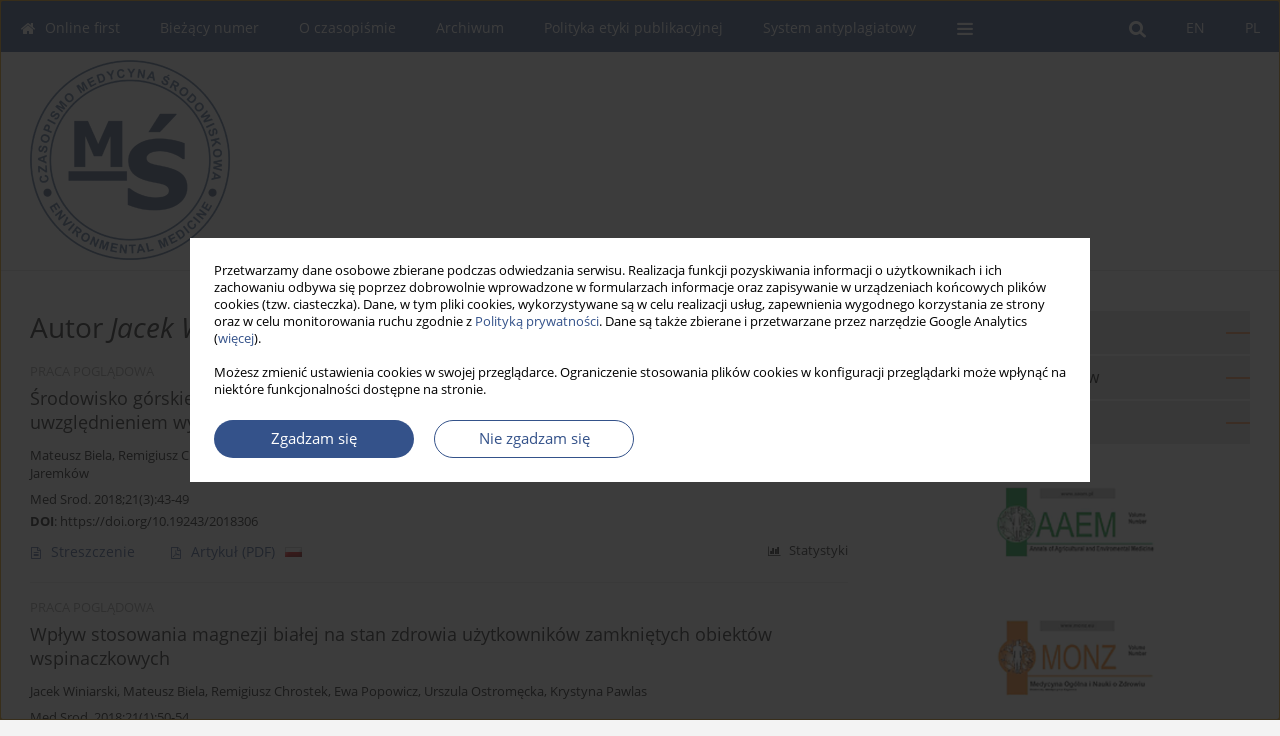

--- FILE ---
content_type: text/html; charset=UTF-8
request_url: https://www.environmed.pl/Autor-Jacek-Winiarski/127475
body_size: 8597
content:
<!DOCTYPE html>
<html xmlns:mml="http://www.w3.org/1998/Math/MathML" lang="pl">
<head>
<meta charset="utf-8" />
<meta http-equiv="X-UA-Compatible" content="IE=edge" />
<meta name="viewport" content="width=device-width, initial-scale=1" />
<meta name="robots" content="all,index,follow" />


	<link rel="shortcut icon" href="https://www.journalssystem.com/_static/g/c/js_favicon.ico?v=1" type="image/x-icon" />

<link rel="stylesheet" href="https://www.environmed.pl/es-static/esfontsv5/styles.css?v6" />

<link rel="stylesheet" href="https://www.journalssystem.com/_static/common/bootstrap-4.6.0-dist/css/bootstrap.css" />
<style>

a {color: #34528a;}
a:link {text-decoration:none;color: #34528a;}
a:visited {text-decoration:none;color: #34528a;}
a:focus {text-decoration:underline;color: #34528a;}
a:active {text-decoration:none;color: #34528a;}
a:hover {text-decoration:underline;color: #34528a;}

</style>
<link rel="stylesheet" type="text/css" href="https://www.environmed.pl/es-static/css/styles_v2.css?v2315678v9" />
<link rel="stylesheet" type="text/css" href="https://www.environmed.pl/es-static/css/v2-box.css?v1.1" />


<script src="https://www.journalssystem.com/_static/common/jquery-3.6.0.min.js"></script>
<script src="https://www.journalssystem.com/_static/common/bootstrap-4.6.0-dist/js/bootstrap.min.js"></script>
<script src="https://www.journalssystem.com/_static/common/jquery.fancybox.min.js?v=3"></script>
<link rel="stylesheet" href="https://www.journalssystem.com/_static/common/jquery.fancybox.min.css?v=3" type="text/css" media="screen" />

<script src="https://www.journalssystem.com/_static/js/scripts.js?v=v2.1234"></script>


<style>



@media (min-width: 1px) {
	img.articleImg		{width: 100px;}
	img.articleImgList	{width: 100px;}
	div.articleInfo {}	
}
@media (min-width: 768px) {
	img.articleImg		{width: 190px;}
	img.articleImgList	{width: 110px;}
	div.articleInfo {width: calc(100% - 200px); float: left;}	
}


.issuePdfButton					{display:inline-block; background:#34528a; padding:7px 14px;color:#ffffff !important; }






div.topMenuIn							{background-color: #34528a; }
div.topMenuIn .submenu					{background-color: #34528a; }
div.searchArea							{background-color: #34528a; }
div.mMenu	 							{background: #34528a; }
a.mMenu.collapsed  						{ background-color: #34528a; }
a.mMenu  								{ color: #34528a;}
a.mSearch.collapsed  					{ background-color: #34528a; }
a.mSearch			  					{ color: #34528a;}










div.magBibliography2 a:hover 					{color: #34528a;}

div.rightBox0:hover .boxIcon	{color:#f58c4b;}
div.rightBox1:hover .boxIcon	{color:#f58c4b;}

div.articleTopInner	 a.articleTopL:hover		{border-bottom:2px solid #34528a; color: #34528a;}
a.articleNavArrow:hover							{color: #34528a;}

a.download-pdf							{color: #34528a;}
a.download-pdf:hover					{color: #34528a;}

a.magStats:hover				{color:  #34528a;}
a.advSearch:hover				{color:  #34528a;}
div.logosMore a:hover			{color:  #34528a;}

a.cookieAccept					{background:  #34528a;}
a.cookieDecline					{color:  #34528a;border:1px solid #34528a;}
a.cookieMore					{color:  #34528a;}

div.refExternalLink	.icon			{color:  #34528a;}
div.otherArticles a:hover				{color: #34528a;}
div.scrollArrow	a:hover				{color: #34528a;}

.bgMain								{background-color: #f58c4b !important;}


a.magArticleTitle:hover			{color:  #34528a;}
div.topMenuFullClose a:hover	{color:  #34528a;}
a.cookieAlertClose:hover		{color:  #34528a;}
div.topMenuFull a.menuOpt:hover	{color:  #34528a;}

div.tabsIn a.tabCur				{border-top: 1px solid #f58c4b;}
	
div.impOptionsBorder {border-color: #f58c4b;}
a.impOptionSubmit {background: #f58c4b;}


a.impOptionSubmit:hover {background: #e1681d;}

a.impOption {border-color: #f58c4b; color: #f58c4b;}
a.impOption:hover {background: #f58c4b;}
div.menu a.menuCurrentPos   {border-color: #f58c4b;}
div.pagingDiv a {color: #f58c4b; }
div.pagingDiv a:hover {background: #f58c4b; border: 1px solid #f58c4b; }
div.pagingDiv b {background: #f58c4b;}
div.subtitleUnderline { border-bottom: 2px solid #f58c4b;}

div.rightBoxOptLine 	{ border-bottom:2px solid #f58c4b; }
div.logosMoreLine		{ border-bottom:2px solid #f58c4b; }

div.highlights ul li::before { color: #f58c4b;}	

ul.tops li.current 			{ border-bottom-color:#f58c4b;}
div.header 					{ background: #ffffff; }
div.metricValueImp 			{ color:#f58c4b;}
div.metrics a				{ color:#34528a;}

input.emailAlertsButton 	{color: #34528a;}


div.linksColorBackground	{background: #34528a;}

div.whiteLogoOut				{background: #ffffff;}

div.abstractSup				{background: #34528a;}
div.abstractSupLink			{color: #34528a; }	
div.abstractSupLink:hover	{background: #34528a; color:#fff; }	




















</style>

<script>

function pdfStats(articleId) {
	$.get('https://www.environmed.pl/CountStats/'+articleId+'/PDF/');
}

jQuery(document).ready(function() {	
	$(".db-orcid").each(function(){
        var elementContent = $(this).html();
        elementContent = '<div class="icon icon-orcid"></div>'+elementContent;
        $(this).html(elementContent);
    });
	
	$(".db-googlescholar").each(function(){
        var elementContent = $(this).html();
        elementContent = '<div class="icon icon-googlescholar"></div>'+elementContent;
        $(this).html(elementContent);
    });
	
	$(".db-researcherid").each(function(){
        var elementContent = $(this).html();
        elementContent = '<div class="icon icon-researcher-id"></div>'+elementContent;
        $(this).html(elementContent);
    });
    
	$(".db-scopus").each(function(){
        var elementContent = $(this).html();
        elementContent = '<div class="icon icon-scopus"></div>'+elementContent;
        $(this).html(elementContent);
    });
    
});

</script><script src="https://www.journalssystem.com/_static/common/jcanvas.min.js"></script>
<script src="https://www.journalssystem.com/_static/common/es.canvas.js?v2"></script>



<title>
			Medycyna Środowiskowa - Autor Jacek Winiarski
	</title>

<script src="https://platform-api.sharethis.com/js/sharethis.js#property=647f0be740353a0019caf2e3&product=inline-share-buttons&source=platform" async="async"></script>

<!-- Google Analytics -->
		
</head>
<body>
	<div id="skipLinks">
	<a href="#contentId">Przejdź do treści</a>
</div>

<div class="container-fluid">

<div class="d-none d-md-block">

</div>
<div class="d-block d-md-none"><!-- mobile menu -->
	<div class="mMenu">
	
	

		   <a href="#" onclick="$('#mMenuCollapse').slideToggle(400); $('#mSearchCollapse').hide();  return false;" class="dirRight menuOpt mobileMenuIcoOpt">
		   		<div class="icon icon-reorder"></div>
		   </a>
		   <a href="#" onclick="$('#mSearchCollapse').slideToggle(150); $('#mMenuCollapse').hide(); return false;" class="dirRight menuOpt mobileMenuIcoOpt">
		   		<div class="icon icon-search"></div>
		   </a>
		   			 	
		 			 	
		 			 
		   			 	
		 			 	
		 			 	
					 			   
		   				<div class="topMenuIn dirRight">
													<a href="https://www.environmed.pl/" class="menuOpt current dirRight">PL</a>
																	<a href="https://www.environmed.pl/en" class="menuOpt  dirRight">EN</a>
											</div>
						
		   <div class="clearAll">&nbsp;</div>
		   <div class="mobileMenuHiddenDiv" id="mMenuCollapse">
		     	 <div class="mobileMenu">
											<a href="https://www.environmed.pl/" class="menuOpt  ">Online first</a>
								
															<a href="https://www.environmed.pl/Biezacy-numer" class="menuOpt  ">Bieżący numer</a>
								
															<a href="https://www.environmed.pl/O-czasopismie,1976.html" class="menuOpt  ">O czasopiśmie</a>
								
															<a href="https://www.environmed.pl/Archiwum" class="menuOpt  ">Archiwum</a>
								
															<a href="https://www.environmed.pl/Polityka-etyki-publikacyjnej,2883.html" class="menuOpt  ">Polityka etyki publikacyjnej</a>
								
															<a href="https://www.environmed.pl/System-antyplagiatowy,2513.html" class="menuOpt  ">System antyplagiatowy</a>
								
															<a href="https://www.environmed.pl/Instrukcje-dla-Autorow,1977.html" class="menuOpt  ">Instrukcje dla Autorów</a>
								
															<a href="https://www.environmed.pl/Instrukcje-dla-Recenzentow,2420.html" class="menuOpt  ">Instrukcje dla Recenzentów</a>
								
															<a href="https://www.environmed.pl/Rada-Redakcyjna,1978.html" class="menuOpt  ">Rada Redakcyjna</a>
								
															<a href="https://www.environmed.pl/Bazy-indeksacyjne,2005.html" class="menuOpt  ">Bazy indeksacyjne</a>
								
															<a href="https://www.environmed.pl/Komitet-Redakcyjny,2006.html" class="menuOpt  ">Komitet Redakcyjny</a>
								
															<a href="https://www.environmed.pl/Recenzenci,2418.html" class="menuOpt  ">Recenzenci</a>
								
									<a href="https://www.environmed.pl/2024,5212.html" class="menuOpt menuSub  ">2024</a>
									<a href="https://www.environmed.pl/2023,4519.html" class="menuOpt menuSub  ">2023</a>
									<a href="https://www.environmed.pl/2022,4246.html" class="menuOpt menuSub  ">2022</a>
									<a href="https://www.environmed.pl/2021,3218.html" class="menuOpt menuSub  ">2021</a>
									<a href="https://www.environmed.pl/2020,3112.html" class="menuOpt menuSub  ">2020</a>
									<a href="https://www.environmed.pl/2019,3111.html" class="menuOpt menuSub  ">2019</a>
									<a href="https://www.environmed.pl/2018,2419.html" class="menuOpt menuSub  ">2018</a>
															<a href="https://www.environmed.pl/Kontakt,2514.html" class="menuOpt  ">Kontakt</a>
								
															<a href="https://www.environmed.pl/Klauzula-przetwarzania-danych-osobowych-RODO-,4846.html" class="menuOpt  ">Klauzula przetwarzania danych osobowych (RODO)</a>
								
										</div>		   </div>
		   <div class="mobileMenuHiddenDiv" id="mSearchCollapse">
		     	<div class="mobileSearch">
<div class="divRelative">
	<form action="https://www.environmed.pl/Szukaj/" name="searchFormmobile" method="get">
		<input name="s" type="text" class="mobileSearchInput" value=""/>
		<div class="searchBut"><a href="#" onclick="document.searchFormmobile.submit();return false;"><div class="icon icon-angle-right"></div></a></div>
					<div class="clearAll">&nbsp;</div>
			<div class="advSearchLink dirRight"><a href="https://www.environmed.pl/Wyszukiwanie-zaawansowane/">WYSZUKIWANIE ZAAWANSOWANE</a></div>
			<div class="clearAll">&nbsp;</div>
			</form>
	</div>
</div>		   </div>
	</div>
</div>

<div class="row d-none d-md-block">
	<div class="col-12">
		<div class="topMenuUnder"></div>
		<div class="topMenu" id="topMenuId">
			<div class="topMenuIn">
		 														<a href="https://www.environmed.pl/" class="menuOpt current dirRight">PL</a>
																	<a href="https://www.environmed.pl/en" class="menuOpt  dirRight">EN</a>
													 	
		 	<a href="#" class="menuOpt dirRight" id="searchButtonId" onclick="toggleSearchForm(); return false;"><div class="menuIcon icon icon-search" aria-hidden="true"></div></a>
		 	
		 	<div class="searchArea" id="searchAreaId"><div class="searchAreaIn">
		 		<div class="searchButton">
		 			<a href="#" onclick="document.getElementById('searchFormId').submit();">SZUKAJ</a>
		 		</div>
		 		<form action="https://www.environmed.pl/Szukaj/" id="searchFormId" name="searchForm" method="get">
					<input name="s" id="searchInputId" type="text" value=""/>
				</form>
		 	</div></div>
		 	
		 	<script>
			
		
				function toggleSearchForm(){
					$('#searchAreaId').toggle(); 
					$('#searchButtonId').toggleClass('menuOptSubmenuOpen'); 
					document.getElementById('searchInputId').focus(); 
				}
				
				function hideSearchForm() { 
					$('#searchAreaId').hide(); 
					$('#searchButtonId').removeClass('menuOptSubmenuOpen'); 
			    }
				
				function setSubmenuWidth(menuPosId) { 
					$("#submenu"+menuPosId).css("min-width", $("#menuPos"+menuPosId).outerWidth() + "px");
				}
				
				$(window).scroll(function () { 
					hideSearchForm();
			    });
			
			
			</script>
		 	
										<div class="dirLeft" >
										<a id="menuPos1973" href="https://www.environmed.pl/" class="menuOpt ">
						<div class="dirLeft icon icon-home" aria-hidden="true"></div> Online first
					</a>
										
								
				</div>
													<div class="dirLeft" >
										<a id="menuPos1974" href="https://www.environmed.pl/Biezacy-numer" class="menuOpt ">
						 Bieżący numer
					</a>
										
								
				</div>
													<div class="dirLeft" >
										<a id="menuPos1976" href="https://www.environmed.pl/O-czasopismie,1976.html" class="menuOpt ">
						 O czasopiśmie
					</a>
										
								
				</div>
													<div class="dirLeft" >
										<a id="menuPos1975" href="https://www.environmed.pl/Archiwum" class="menuOpt ">
						 Archiwum
					</a>
										
								
				</div>
													<div class="dirLeft" >
										<a id="menuPos2883" href="https://www.environmed.pl/Polityka-etyki-publikacyjnej,2883.html" class="menuOpt ">
						 Polityka etyki publikacyjnej
					</a>
										
								
				</div>
													<div class="dirLeft" >
										<a id="menuPos2513" href="https://www.environmed.pl/System-antyplagiatowy,2513.html" class="menuOpt ">
						 System antyplagiatowy
					</a>
										
								
				</div>
																																																									
					 	
		 			 	
		 			 	 
					 	
		 			 	
		 			 	
					 	
		 			 	
						<div class="dirLeft">
		 		<a href="#" class="menuOpt" id="desktopFullMenuLinkId" onclick="$('#topMenuId').addClass('topMenuHidden'); $('#topMenuFullId').addClass('topMenuFullVisible'); hideSearchForm(); return false;">
		 			<div class="menuIcon icon icon-reorder"></div>
		 		</a>
		 	</div>
		 				<div class="clearAll"></div>
			</div>
			
			<div class="topMenuFull" id="topMenuFullId">
			<div class="topMenuFullIn">
				<div class="container-fluid stdRow">
				
					<div class="row">
						<div class="col-6 topMenuFullLogo">
						<div>
													<img src="https://www.environmed.pl/_static/logo-medsr.png" alt="Logo czasopisma Medycyna Środowiskowa" class="hLogo" style="max-width:190%;" />
												</div>
						</div>
						<div class="col-6 topMenuFullClose">
							<a href="#" onclick="$('#topMenuFullId').removeClass('topMenuFullVisible'); $('#topMenuId').removeClass('topMenuHidden'); return false;">
								<div class="icon icon-close-empty"></div>
							</a>
						</div>
					</div>
				
					<div class="row">

											<div class="col-md-3">
														<a href="https://www.environmed.pl/" class="menuOpt">
								Online first
							</a>
														
													</div>
																	<div class="col-md-3">
														<a href="https://www.environmed.pl/Biezacy-numer" class="menuOpt">
								Bieżący numer
							</a>
														
													</div>
																	<div class="col-md-3">
														<a href="https://www.environmed.pl/O-czasopismie,1976.html" class="menuOpt">
								O czasopiśmie
							</a>
														
													</div>
																	<div class="col-md-3">
														<a href="https://www.environmed.pl/Archiwum" class="menuOpt">
								Archiwum
							</a>
														
													</div>
													</div><div class="row topMenuFullLineOut"><div class="col-12 topMenuFullLine"></div></div><div class="row">
																	<div class="col-md-3">
														<a href="https://www.environmed.pl/Polityka-etyki-publikacyjnej,2883.html" class="menuOpt">
								Polityka etyki publikacyjnej
							</a>
														
													</div>
																	<div class="col-md-3">
														<a href="https://www.environmed.pl/System-antyplagiatowy,2513.html" class="menuOpt">
								System antyplagiatowy
							</a>
														
													</div>
																	<div class="col-md-3">
														<a href="https://www.environmed.pl/Instrukcje-dla-Autorow,1977.html" class="menuOpt">
								Instrukcje dla Autorów
							</a>
														
													</div>
																	<div class="col-md-3">
														<a href="https://www.environmed.pl/Instrukcje-dla-Recenzentow,2420.html" class="menuOpt">
								Instrukcje dla Recenzentów
							</a>
														
													</div>
													</div><div class="row topMenuFullLineOut"><div class="col-12 topMenuFullLine"></div></div><div class="row">
																	<div class="col-md-3">
														<a href="https://www.environmed.pl/Rada-Redakcyjna,1978.html" class="menuOpt">
								Rada Redakcyjna
							</a>
														
													</div>
																	<div class="col-md-3">
														<a href="https://www.environmed.pl/Bazy-indeksacyjne,2005.html" class="menuOpt">
								Bazy indeksacyjne
							</a>
														
													</div>
																	<div class="col-md-3">
														<a href="https://www.environmed.pl/Komitet-Redakcyjny,2006.html" class="menuOpt">
								Komitet Redakcyjny
							</a>
														
													</div>
																	<div class="col-md-3">
														<a href="https://www.environmed.pl/Recenzenci,2418.html" class="menuOpt">
								Recenzenci
							</a>
														
																						<a href="https://www.environmed.pl/2024,5212.html" class="menuSubOpt">2024</a>
															<a href="https://www.environmed.pl/2023,4519.html" class="menuSubOpt">2023</a>
															<a href="https://www.environmed.pl/2022,4246.html" class="menuSubOpt">2022</a>
															<a href="https://www.environmed.pl/2021,3218.html" class="menuSubOpt">2021</a>
															<a href="https://www.environmed.pl/2020,3112.html" class="menuSubOpt">2020</a>
															<a href="https://www.environmed.pl/2019,3111.html" class="menuSubOpt">2019</a>
															<a href="https://www.environmed.pl/2018,2419.html" class="menuSubOpt">2018</a>
																				</div>
													</div><div class="row topMenuFullLineOut"><div class="col-12 topMenuFullLine"></div></div><div class="row">
																	<div class="col-md-3">
														<a href="https://www.environmed.pl/Kontakt,2514.html" class="menuOpt">
								Kontakt
							</a>
														
													</div>
																	<div class="col-md-3">
														<a href="https://www.environmed.pl/Klauzula-przetwarzania-danych-osobowych-RODO-,4846.html" class="menuOpt">
								Klauzula przetwarzania danych osobowych (RODO)
							</a>
														
													</div>
															
				</div>
				</div>
			</div>	
			</div>
			
		</div>
	</div>
</div>



<div class="row header">
<div class="container-fluid stdRow">
<div class="row" id="jsHeaderId">
	<div class="col-12">
					<div class="headLogo">
				<div class="d-none d-md-block">
								</div>
				<a href="https://www.environmed.pl/">
									<img src="https://www.environmed.pl/_static/logo-medsr.png" alt="Logo czasopisma Medycyna Środowiskowa" class="hLogo" style=""  />
								</a>
				<div class="d-none d-md-block">
								</div>
			</div>
			<div id="contentId"></div>
	</div>
</div>
</div>
</div>




<div class="row mainBG">
<div class="container-fluid stdRow">
<div class="row">
	<div class="col-12 col-md-8 mainDiv">
		
		
			
		
				
	
			
			
		
			<h1>Autor <i>Jacek Winiarski</i></h1>
		
				<div style="height: 7px;line-height: 7px;font-size: 0;">&nbsp;</div>





<div rel="articles-list-rel">
<div rel="areaRelType" class="magArticle">

		
		
	
			<div class="dirLeft magArticleType">PRACA POGLĄDOWA</div>
		
		<div class="clearAll">&nbsp;</div>
	
	
	<a href="https://www.environmed.pl/Srodowisko-gorskie-jako-miejsce-aktywnego-wypoczynku-i-zwiazane-z-tym-niebezpieczenstwa,112783,0,1.html"  class="magArticleTitle">
		<h2>Środowisko górskie jako miejsce aktywnego wypoczynku i związane z tym niebezpieczeństwa z uwzględnieniem wypadków w Tatrach Polskich</h2>
	</a>
	
					<div class="magAuthors">
							<a href="https://www.environmed.pl/Autor-Mateusz+Biela/127473" class="black">Mateusz Biela</a>, 							<a href="https://www.environmed.pl/Autor-Remigiusz+Chrostek/127474" class="black">Remigiusz Chrostek</a>, 							<a href="https://www.environmed.pl/Autor-Agnieszka+Pluta/39005" class="black">Agnieszka Pluta</a>, 							<a href="https://www.environmed.pl/Autor-Jacek+Winiarski/127475" class="black">Jacek Winiarski</a>, 							<a href="https://www.environmed.pl/Autor-Urszula+Ostrom%C4%99cka/127476" class="black">Urszula Ostromęcka</a>, 							<a href="https://www.environmed.pl/Autor-Kamil+Bar/127477" class="black">Kamil Bar</a>, 							<a href="https://www.environmed.pl/Autor-Aleksandra+Jaremk%C3%B3w/50201" class="black">Aleksandra Jaremków</a>, 							<a href="https://www.environmed.pl/Autor-Aleksandra+Jaremk%C3%B3w/50201" class="black">Aleksandra Jaremków</a>					</div>
				
			<div class="magBibliography2">
			Med Srod. 2018;21(3):43-49
		</div>
		
		<div class="magDOI"><span class="block"><b>DOI</b>:</span> <a href="https://doi.org/10.19243/2018306" class="black">https://doi.org/10.19243/2018306</a></div>	
	
	<div class="clearAll">&nbsp;</div>
	
		<div>
		<div class="row no-gutters">
    		<div class="col-12 col-lg-9 order-2 order-lg-1 pad-top-12">
        		        		<a class="dirLeft magAbstract" href="https://www.environmed.pl/Srodowisko-gorskie-jako-miejsce-aktywnego-wypoczynku-i-zwiazane-z-tym-niebezpieczenstwa,112783,0,1.html" ><div class="icon icon-file-text-o"></div>Streszczenie</a>
        		        		
        		        			        			<a class="dirLeft magFullT"  target="_blank" onclick="pdfStats(112783);return true;" href="https://www.environmed.pl/pdf-112783-42560?filename=Srodowisko-gorskie-jako-m.pdf"><div class="icon icon-file-pdf-o"></div>
        			<img class="dirRight" src="https://www.journalssystem.com/_static/g/c/flags/1.gif" />        			Artykuł <span class="block">(PDF)</span>
        			</a> 
        		    		</div>
    		
    		    			<div class="col-12 col-lg-3 text-left text-lg-right pad-top-3 pad-top-lg-12 order-1 order-lg-2">
    			<div class="d-inline-block">
	    			<a class="dirLeft magStats" href="#" data-fancybox="popup" data-type="ajax" data-src="https://www.environmed.pl/stats/112783/"><div class="dirLeft icon icon-bar-chart"></div>Statystyki</a>

    				   
    				
    				<div class="clearAll">&nbsp;</div>
    			</div> 
    			</div>
    				
		</div>
	</div>
		
</div>
<div rel="areaRelType" class="magArticle">

		
		
	
			<div class="dirLeft magArticleType">PRACA POGLĄDOWA</div>
		
		<div class="clearAll">&nbsp;</div>
	
	
	<a href="https://www.environmed.pl/Wplyw-stosowania-magnezji-bialej-na-stan-zdrowia-uzytkownikow-zamknietych-obiektow,112853,0,1.html"  class="magArticleTitle">
		<h2>Wpływ stosowania magnezji białej na stan zdrowia użytkowników zamkniętych obiektów wspinaczkowych</h2>
	</a>
	
					<div class="magAuthors">
							<a href="https://www.environmed.pl/Autor-Jacek+Winiarski/127475" class="black">Jacek Winiarski</a>, 							<a href="https://www.environmed.pl/Autor-Mateusz+Biela/127473" class="black">Mateusz Biela</a>, 							<a href="https://www.environmed.pl/Autor-Remigiusz+Chrostek/127474" class="black">Remigiusz Chrostek</a>, 							<a href="https://www.environmed.pl/Autor-Ewa+Popowicz/127626" class="black">Ewa Popowicz</a>, 							<a href="https://www.environmed.pl/Autor-Urszula+Ostrom%C4%99cka/127476" class="black">Urszula Ostromęcka</a>, 							<a href="https://www.environmed.pl/Autor-Krystyna+Pawlas/3620" class="black">Krystyna Pawlas</a>					</div>
				
			<div class="magBibliography2">
			Med Srod. 2018;21(1):50-54
		</div>
		
		<div class="magDOI"><span class="block"><b>DOI</b>:</span> <a href="https://doi.org/10.19243/2018107" class="black">https://doi.org/10.19243/2018107</a></div>	
	
	<div class="clearAll">&nbsp;</div>
	
		<div>
		<div class="row no-gutters">
    		<div class="col-12 col-lg-9 order-2 order-lg-1 pad-top-12">
        		        		<a class="dirLeft magAbstract" href="https://www.environmed.pl/Wplyw-stosowania-magnezji-bialej-na-stan-zdrowia-uzytkownikow-zamknietych-obiektow,112853,0,1.html" ><div class="icon icon-file-text-o"></div>Streszczenie</a>
        		        		
        		        			        			<a class="dirLeft magFullT"  target="_blank" onclick="pdfStats(112853);return true;" href="https://www.environmed.pl/pdf-112853-42669?filename=Wplyw-stosowania-magnezji.pdf"><div class="icon icon-file-pdf-o"></div>
        			<img class="dirRight" src="https://www.journalssystem.com/_static/g/c/flags/1.gif" />        			Artykuł <span class="block">(PDF)</span>
        			</a> 
        		    		</div>
    		
    		    			<div class="col-12 col-lg-3 text-left text-lg-right pad-top-3 pad-top-lg-12 order-1 order-lg-2">
    			<div class="d-inline-block">
	    			<a class="dirLeft magStats" href="#" data-fancybox="popup" data-type="ajax" data-src="https://www.environmed.pl/stats/112853/"><div class="dirLeft icon icon-bar-chart"></div>Statystyki</a>

    				   
    				
    				<div class="clearAll">&nbsp;</div>
    			</div> 
    			</div>
    				
		</div>
	</div>
		
</div>
<div rel="areaRelType" class="magArticle">

		
		
	
			<div class="dirLeft magArticleType">PRACA ORYGINALNA</div>
		
		<div class="clearAll">&nbsp;</div>
	
	
	<a href="https://www.environmed.pl/Dolegliwosci-zdrowotne-u-rowerzystow-w-miescie-badanie-pilotazowe,112881,0,1.html"  class="magArticleTitle">
		<h2>Dolegliwości zdrowotne u rowerzystów w mieście – badanie pilotażowe</h2>
	</a>
	
					<div class="magAuthors">
							<a href="https://www.environmed.pl/Autor-Remigiusz+Chrostek/127474" class="black">Remigiusz Chrostek</a>, 							<a href="https://www.environmed.pl/Autor-Jacek+Winiarski/127475" class="black">Jacek Winiarski</a>, 							<a href="https://www.environmed.pl/Autor-Karolina+Stolarczyk/127677" class="black">Karolina Stolarczyk</a>, 							<a href="https://www.environmed.pl/Autor-Urszula+Ostrom%C4%99cka/127476" class="black">Urszula Ostromęcka</a>, 							<a href="https://www.environmed.pl/Autor-Arkadiusz+Drapiewski/127678" class="black">Arkadiusz Drapiewski</a>, 							<a href="https://www.environmed.pl/Autor-Natalia+Piluch/127679" class="black">Natalia Piluch</a>, 							<a href="https://www.environmed.pl/Autor-Mateusz+Biela/127473" class="black">Mateusz Biela</a>, 							<a href="https://www.environmed.pl/Autor-Ewa+Popowicz/127626" class="black">Ewa Popowicz</a>, 							<a href="https://www.environmed.pl/Autor-Krystyna+Pawlas/3620" class="black">Krystyna Pawlas</a>					</div>
				
			<div class="magBibliography2">
			Med Srod. 2017;20(4):28-33
		</div>
		
		<div class="magDOI"><span class="block"><b>DOI</b>:</span> <a href="https://doi.org/10.19243/2017404" class="black">https://doi.org/10.19243/2017404</a></div>	
	
	<div class="clearAll">&nbsp;</div>
	
		<div>
		<div class="row no-gutters">
    		<div class="col-12 col-lg-9 order-2 order-lg-1 pad-top-12">
        		        		<a class="dirLeft magAbstract" href="https://www.environmed.pl/Dolegliwosci-zdrowotne-u-rowerzystow-w-miescie-badanie-pilotazowe,112881,0,1.html" ><div class="icon icon-file-text-o"></div>Streszczenie</a>
        		        		
        		        			        			<a class="dirLeft magFullT"  target="_blank" onclick="pdfStats(112881);return true;" href="https://www.environmed.pl/pdf-112881-42681?filename=Dolegliwosci-zdrowotne-u-.pdf"><div class="icon icon-file-pdf-o"></div>
        			<img class="dirRight" src="https://www.journalssystem.com/_static/g/c/flags/1.gif" />        			Artykuł <span class="block">(PDF)</span>
        			</a> 
        		    		</div>
    		
    		    			<div class="col-12 col-lg-3 text-left text-lg-right pad-top-3 pad-top-lg-12 order-1 order-lg-2">
    			<div class="d-inline-block">
	    			<a class="dirLeft magStats" href="#" data-fancybox="popup" data-type="ajax" data-src="https://www.environmed.pl/stats/112881/"><div class="dirLeft icon icon-bar-chart"></div>Statystyki</a>

    				   
    				
    				<div class="clearAll">&nbsp;</div>
    			</div> 
    			</div>
    				
		</div>
	</div>
		
</div>
</div>

	
		
		<!--  END MAIN -->
		</div>
		
		<div class="col-12 col-md-4">
		
			<div class="rightBoxes fullWidth">
						
						
			<div style="padding-bottom:20px">
	<a href="https://www.editorialsystem.com/medsr" target="_blank" class="rightBoxOpt" title="Wyślij swój artykuł - Link otwiera się w nowym oknie przeglądarki" >
		<div class="rightBoxOptLine"></div>
		Wyślij swój artykuł
	</a>

			<a href="https://www.environmed.pl/Instrukcje-dla-Autorow,1977.html" class="rightBoxOpt" >
			<div class="rightBoxOptLine"></div>
			Instrukcje dla Autorów		</a>
			<a href="https://www.environmed.pl/Archiwum" class="rightBoxOpt" >
			<div class="rightBoxOptLine"></div>
			Archiwum		</a>
					
</div>								
						
						
							
								
							
					
			
															<a href="http://www.aaem.pl/" class="sidePic"><img src="https://www.environmed.pl/f/a_192_38c23277c4fcd894e9733eae4869967b.jpg" alt=""/><br/></a>
						<div style="height: 10px;line-height: 10px;font-size: 0;">&nbsp;</div>																				<a href="http://www.monz.pl/" class="sidePic"><img src="https://www.environmed.pl/f/a_193_b09c170982072cad80af9f95e85b9d45.jpg" alt=""/><br/></a>
						<div style="height: 10px;line-height: 10px;font-size: 0;">&nbsp;</div>																				<a href="http://www.jpccr.eu/" class="sidePic"><img src="https://www.environmed.pl/f/a_194_d7dc2c7cfbe87d931a8741e4b0a7e6c8.jpg" alt=""/><br/></a>
						<div style="height: 10px;line-height: 10px;font-size: 0;">&nbsp;</div>													
								
				
				
									<div class="rightBox1" >
	<div class="rightBoxLabel"><div class="boxIcon icon icon-envelope-o dirRight" aria-hidden="true"></div>Newsletter</div>
	
	<label for="subscribeEmail">Wpisz swój adres email</label>		
	<div style="height: 8px;line-height: 8px;font-size: 0;">&nbsp;</div>	<input class="emailAlertsEmail" type="text" id="subscribeEmail" placeholder="Adres email" />	
	<div style="height: 8px;line-height: 8px;font-size: 0;">&nbsp;</div>	<a href="#" onclick="subscribeEmail('https://www.environmed.pl/nl/subscribe/?langId=1'); return false;">Zapisz się</a>
	<div class="dirRight"><a class="em-09 colorBlack pad-top-2 unsubscribeLink" href="#" onclick="unsubscribeEmail('https://www.environmed.pl/nl/unsubscribe/?langId=1'); return false;">Usuń</a></div>
</div>





									
								
				
					
				
									<div class="rightBox1">
	<div class="rightBoxLabel"><div class="boxIcon icon icon-arrow-graph-up-right dirRight"></div>Najczęściej czytane</div>

		
	 
	<div id="monthlyTop" rel="topRel" >		
    	<ul class="tops">

		
	    	<li class="dirLeft current">
    		    			Miesiąc
    		    	</li> 
    	<div style="width: 15px; " class="dirLeft">&nbsp;</div>		
	    	<li class="dirLeft ">
    		    		<a href="#" onclick="$('[rel=topRel]').hide(); $('#yearTop').show(); return false;">Rok</a>
    		    	</li>
    	<div style="width: 15px; " class="dirLeft">&nbsp;</div>    	
	<div class="clearAll">&nbsp;</div>
</ul>
		<div class="otherArticles">
			
	<div class="boxPos topPos">
		<a  href="https://www.environmed.pl/Stezenie-rteci-w-probkach-tunczyka-swiezego-i-przetworzonego,124157,0,1.html">Stężenie rtęci w próbkach tuńczyka świeżego i przetworzonego</a>
	</div>
			
	<div class="boxPos topPos">
		<a  href="https://www.environmed.pl/Relationship-between-fear-of-missing-out-and-adolescents-mental-health,187716,0,1.html">Związek pomiędzy lękiem przed pominięciem a zdrowiem psychicznym młodzieży</a>
	</div>
			
	<div class="boxPos ">
		<a  href="https://www.environmed.pl/Various-forms-of-heat-therapy-and-the-quality-of-life-of-women-with-dysmenorrhea,188928,0,1.html">Różne formy terapii ciepłem a jakość życia kobiet z bolesnym miesiączkowaniem. Wstępne badanie</a>
	</div>
</div>	</div>
		
		<div id="yearTop" rel="topRel" style="display:none;">
    	<ul class="tops">

		
	    	<li class="dirLeft ">
    		    			<a href="#" onclick="$('[rel=topRel]').hide(); $('#monthlyTop').show(); return false;">Miesiąc</a>
    		    	</li> 
    	<div style="width: 15px; " class="dirLeft">&nbsp;</div>		
	    	<li class="dirLeft current">
    		    			Rok
    		    	</li>
    	<div style="width: 15px; " class="dirLeft">&nbsp;</div>    	
	<div class="clearAll">&nbsp;</div>
</ul>
    	<div class="otherArticles">
			
	<div class="boxPos topPos">
		<a  href="https://www.environmed.pl/Jak-zmniejszyc-ryzyko-zachorowania-na-raka-jelita-grubego-przeglad-czynnikow-ryzyka,202718,0,1.html">Jak zmniejszyć ryzyko zachorowania na raka jelita grubego? – przegląd czynników ryzyka związanych ze stylem życia</a>
	</div>
			
	<div class="boxPos topPos">
		<a  href="https://www.environmed.pl/Bisphenol-A-and-male-infertility-a-mini-review-of-mechanisms-of-endocrine-disruption,208275,0,1.html">Bisfenol A a niepłodność męska: miniprzegląd mechanizmów zaburzeń hormonalnych i przedstawienie toksycznego wpływu bisfenolu A na układ rozrodczy</a>
	</div>
			
	<div class="boxPos ">
		<a  href="https://www.environmed.pl/Aging-heat-and-health-understanding-and-preventing-heat-stroke-among-the-elderly,205598,0,1.html">Starzenie się, upał i zdrowie: zrozumienie i zapobieganie udarom cieplnym wśród osób starszych</a>
	</div>
</div>	</div>
		
</div>					

					
					
									
<div class="rightBox1" >
	<div class="rightBoxLabel"><div class="boxIcon icon icon-ios-browsers-outline dirRight" aria-hidden="true"></div>Indeksy</div>
	<div style="height: 1px;line-height: 1px;font-size: 0;">&nbsp;</div>	<div class="indexPos boxPos"><a href="https://www.environmed.pl/Slowa-kluczowe">Indeks słów kluczowych</a></div>
			<div class="indexPos boxPos"><a href="https://www.environmed.pl/Dziedziny">Indeks dziedzin</a></div>
		<div class="boxPos"><a href="https://www.environmed.pl/Autorzy">Indeks autorów</a></div>
</div>								
										</div>
		</div>
	</div>
	</div>
	</div>
	
	 
	<div class="row footer1">
	<div class="container-fluid stdRow">
	<div class="row">
		<div class="col-6">
												<div class="issn">
				<div style="display:inline-block;">
				<table>
				<tr><td class="issnLabel">eISSN:</td><td class="issnValue">2084-6312</td></tr>				<tr><td class="issnLabel">ISSN:</td><td class="issnValue">1505-7054</td></tr>				</table>
				</div>
			</div>	
					</div>
		
		<div class="col-6 text-right">	
		<img src="https://www.journalssystem.com/_static/g/c/js_logo_small.png" alt="Journals System - logo"/>		
		</div>
	</div>
	</div>
	</div>
	
	<div class="row footer2">
	<div class="container-fluid stdRow">
	<div class="row">
		<div class="col-12">
			<div class="copyright">			
				<script>(function(d){var s = d.createElement("script");s.setAttribute("data-position", 3);s.setAttribute("data-account", "tddUWyxYEN");s.setAttribute("src", "https://cdn.userway.org/widget.js");(d.body || d.head).appendChild(s);})(document)</script><noscript>Please ensure Javascript is enabled for purposes of <a href="https://userway.org">website accessibility</a></noscript>				<div class="text-center">© 2006-2026 Journal hosting platform by <a href="http://www.bentus.com">Bentus</a></div>
			</div>
		</div>
	</div>
	</div>
	</div>
		
	
<div class="hidden">
	<a id="cookieAlertLinkId" href="#" data-fancybox="cookie-alert" data-src="#acceptCookiesId"></a>
</div>

<script> 

var acceptCookies = getCookie("acceptOwnCookiesCookie");
var declineCookies = getCookie("declineOwnCookiesCookie");

if (acceptCookies == 1 || declineCookies == 1) {
}
else{
	jQuery(document).ready(function() {	
		$("[data-fancybox=cookie-alert]").fancybox({
			'modal'	: true
		});
		
		$('#cookieAlertLinkId').click();
	});
}

</script>	
<div class="hidden">
<div id="acceptCookiesId" class="box-w-900">
	<div>
		<div class="pad-bot-10 font09em lh14em">Przetwarzamy dane osobowe zbierane podczas odwiedzania serwisu. Realizacja funkcji pozyskiwania informacji o użytkownikach i ich zachowaniu odbywa się poprzez dobrowolnie wprowadzone w formularzach informacje oraz zapisywanie w urządzeniach końcowych plików cookies (tzw. ciasteczka). Dane, w tym pliki cookies, wykorzystywane są w celu realizacji usług, zapewnienia wygodnego korzystania ze strony oraz w celu monitorowania ruchu zgodnie z <a href='https://www.editorialsystem.com/Polityka-prywatnosci' target='_blank' title='Polityka prywatności - Link otwiera się w nowym oknie przeglądarki'>Polityką prywatności</a>. Dane są także zbierane i przetwarzane przez narzędzie Google Analytics (<a href='https://www.google.com/intl/pl/policies/privacy/partners' target='_blank' title='Google - Link otwiera się w nowym oknie przeglądarki'>więcej</a>).<br/><br/>Możesz zmienić ustawienia cookies w swojej przeglądarce. Ograniczenie stosowania plików cookies w konfiguracji przeglądarki może wpłynąć na niektóre funkcjonalności dostępne na stronie.</div>
	</div>
	
	<div class="text-center">
	<a href="#" class="cookieAccept" onclick="setCookie('acceptOwnCookiesCookie',1,800); $.fancybox.close(); return false;">
		Zgadzam się
	</a>
	<a href="#" class="cookieDecline" onclick="setCookie('declineOwnCookiesCookie',1,3); $.fancybox.close(); return false;">
		Nie zgadzam się
	</a>
		</div>
</div>
</div>

	
	<div class="row footer2">
	<div class="container-fluid stdRow">
	<div class="row">
	<div class="col-12 scrollArrow">
		<script>
			$(document).ready(function(){
				// scroll body to 0px on click
				$('#scrollToTop').click(function () {
					var body = $("html, body");
					body.animate({scrollTop:0}, 500, 'swing');
				});
			});
		</script>
	
		<a href="#" id="scrollToTop"><img src="https://www.journalssystem.com/_static/v/chevron-up.svg" width="31" alt="Scroll to top"/></a>
	</div>
	</div>
	</div>
	</div>
	
</div>
</body>
</html>